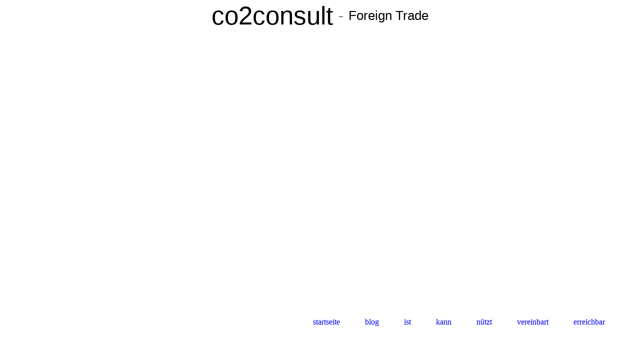

--- FILE ---
content_type: text/html;charset=UTF-8
request_url: https://co2consult.eu/kann/
body_size: 23412
content:
<!DOCTYPE html><html><head><meta http-equiv="Content-Type" content="text/html; charset=UTF-8"><title>co2consult in Fischbach bei Dahn - kann</title><meta name="description" content="Wir helfen Ihnen gerne bei der Zollberatung, Exportkontrolle und der foreign trade compliance. Melden Sie sich gerne bei uns in Fischbach bei Dahn und machen Sie einen Termin aus!"><meta name="keywords" content="Zollberatung, Exportkontrolle, foreign trade compliance, Fischbach bei Dahn,"><link href="co2consult.eu/kann/" rel="canonical"><meta content="co2consult in Fischbach bei Dahn - kann" property="og:title"><meta content="website" property="og:type"><meta content="co2consult.eu/kann/" property="og:url"><script>
              window.beng = window.beng || {};
              window.beng.env = {
                language: "en",
                country: "US",
                mode: "deploy",
                context: "page",
                pageId: "000002177208",
                pageLanguage: "en",
                skeletonId: "",
                scope: "",
                isProtected: false,
                navigationText: "kann",
                instance: "1",
                common_prefix: "https://strato-editor.com",
                design_common: "https://strato-editor.com/beng/designs/",
                design_template: "sys/cm_dh_079",
                path_design: "https://strato-editor.com/beng/designs/data/sys/cm_dh_079/",
                path_res: "https://strato-editor.com/res/",
                path_bengres: "https://strato-editor.com/beng/res/",
                masterDomain: "",
                preferredDomain: "",
                preprocessHostingUri: function(uri) {
                  
                    return uri || "";
                  
                },
                hideEmptyAreas: false
              };
            </script><script xmlns="http://www.w3.org/1999/xhtml" src="https://strato-editor.com/cm4all-beng-proxy/beng-proxy.js"></script><link xmlns="http://www.w3.org/1999/xhtml" rel="stylesheet" href="https://strato-editor.com/.cm4all/e/static/3rdparty/font-awesome/css/font-awesome.min.css"></link><link rel="stylesheet" type="text/css" href="https://strato-editor.com/.cm4all/res/static/libcm4all-js-widget/3.89.7/css/widget-runtime.css" />
<link rel="stylesheet" type="text/css" href="https://strato-editor.com/.cm4all/res/static/beng-editor/5.3.138/css/deploy.css" />
<link rel="stylesheet" type="text/css" href="https://strato-editor.com/.cm4all/res/static/libcm4all-js-widget/3.89.7/css/slideshow-common.css" />
<script src="https://strato-editor.com/.cm4all/res/static/jquery-1.7/jquery.js"></script><script src="https://strato-editor.com/.cm4all/res/static/prototype-1.7.3/prototype.js"></script><script src="https://strato-editor.com/.cm4all/res/static/jslib/1.4.1/js/legacy.js"></script><script src="https://strato-editor.com/.cm4all/res/static/libcm4all-js-widget/3.89.7/js/widget-runtime.js"></script>
<script src="https://strato-editor.com/.cm4all/res/static/libcm4all-js-widget/3.89.7/js/slideshow-common.js"></script>
<script src="https://strato-editor.com/.cm4all/res/static/beng-editor/5.3.138/js/deploy.js"></script>
<script type="text/javascript" src="https://strato-editor.com/.cm4all/uro/assets/js/uro-min.js"></script><script>
                (function() {
                  var mobileAgent = MobileBrowserSwitch.isMobileAgent(navigator.userAgent);
                  if (mobileAgent) {
                    var url = window.location.pathname;
                    if (url.endsWith("/")) {
                      url = url.substring(0, url.length - 1);
                    }
                    if (url.endsWith("/index.php")) {
                      url = url.substring(0, url.length - 10);
                    }
                    if (!/1,auth,8,1$/.test(url) && !/1%2Cauth%2C8%2C1$/.test(url)) {
                      url += "/mobile/";
                      window.location.pathname = url;
                    }
                  }
                })();
              </script><link rel="stylesheet" type="text/css" href="https://strato-editor.com/.cm4all/designs/static/sys/cm_dh_079/1686178819.83/css/main.css"><link rel="stylesheet" type="text/css" href="https://strato-editor.com/.cm4all/designs/static/sys/cm_dh_079/1686178819.83/css/vars.css"><link rel="stylesheet" type="text/css" href="https://strato-editor.com/.cm4all/designs/static/sys/cm_dh_079/1686178819.83/css/responsive.css"><link rel="stylesheet" type="text/css" href="https://strato-editor.com/.cm4all/designs/static/sys/cm_dh_079/1686178819.83/css/cm-templates-global-style.css"><meta name="viewport" content="width=device-width, initial-scale=1"><!--[if lt IE 8]>
        	<link rel="stylesheet" type="text/css" href="https://strato-editor.com/beng/designs/data/sys/cm_dh_079/css/ie8.css" />
        <![endif]--><!--$Id: template.xsl 1832 2012-03-01 10:37:09Z dominikh $--><link href="/.cm4all/handler.php/vars.css?v=" type="text/css" rel="stylesheet"><style type="text/css">.cm-logo {background-image: url("/.cm4all/uproc.php/0/_design/logo/.logo_co2consult.png/picture-1200?_=161fab5ebb0");
        background-position: 0px 0px;
background-size: 190px 115px;
background-repeat: no-repeat;
      }</style><script type="text/javascript">window.cmLogoWidgetId = "STRATP_cm4all_com_widgets_Logo_14095623";
            window.cmLogoGetCommonWidget = function (){
                return new cm4all.Common.Widget({
            base    : "/kann/index.php/",
            session : "",
            frame   : "",
            path    : "STRATP_cm4all_com_widgets_Logo_14095623"
        })
            };
            window.logoConfiguration = {
                "cm-logo-x" : "0",
        "cm-logo-y" : "0",
        "cm-logo-v" : "2.0",
        "cm-logo-w" : "190",
        "cm-logo-h" : "115",
        "cm-logo-di" : "sys/cm_dh_079",
        "cm-logo-u" : "uro-service://",
        "cm-logo-k" : "%7B%22ticket%22%3A%225a9e63d1f30511a2e4d181c4%22%2C%22serviceId%22%3A%220%22%2C%22path%22%3A%22%2F_design%2Flogo%22%2C%22name%22%3A%22logo_co2consult.png%22%2C%22type%22%3A%22image%2Fpng%22%2C%22start%22%3A%22161fab5ebb0%22%2C%22size%22%3A8876%7D",
        "cm-logo-bc" : "",
        "cm-logo-ln" : "/startseite/index.php/",
        "cm-logo-ln$" : "home",
        "cm-logo-hi" : false
        ,
        _logoBaseUrl : "uro-service:\/\/",
        _logoPath : "%7B%22ticket%22%3A%225a9e63d1f30511a2e4d181c4%22%2C%22serviceId%22%3A%220%22%2C%22path%22%3A%22%2F_design%2Flogo%22%2C%22name%22%3A%22logo_co2consult.png%22%2C%22type%22%3A%22image%2Fpng%22%2C%22start%22%3A%22161fab5ebb0%22%2C%22size%22%3A8876%7D"
        };
            jQuery(document).ready(function() {
                var href = (beng.env.mode == "deploy" ? "/" : "/startseite/index.php/");
                jQuery(".cm-logo").wrap("<a style='text-decoration: none;' href='" + href + "'></a>");
            });
            
          jQuery(document).ready(function() {
            var logoElement = jQuery(".cm-logo");
            logoElement.attr("role", "img");
            logoElement.attr("tabindex", "0");
            logoElement.attr("aria-label", "logo");
          });
        </script><link rel="icon" href="data:;base64,iVBORw0KGgo="/><div class="cm_widget_anchor"><a name="STRATP_cm4all_com_widgets_FacebookPage_14095624" id="widgetanchor_STRATP_cm4all_com_widgets_FacebookPage_14095624"><!--cm4all.com.widgets.FacebookPage--></a></div><a  class="cm4all-cookie-consent"   href="/kann/index.php/;focus=STRATP_cm4all_com_widgets_FacebookPage_14095624&amp;frame=STRATP_cm4all_com_widgets_FacebookPage_14095624" data-wcid="cm4all.com.widgets.FacebookPage" data-wiid="STRATP_cm4all_com_widgets_FacebookPage_14095624" data-lazy="true" data-thirdparty="true" data-statistics="false" rel="nofollow" data-blocked="true"><!--STRATP_cm4all_com_widgets_FacebookPage_14095624--></a><style id="cm_table_styles"></style><style id="cm_background_queries"></style><script type="application/x-cm4all-cookie-consent" data-code=""></script></head><body ondrop="return false;" class=" device-desktop cm-deploy"><div class="cm-background" data-cm-qa-bg="image"></div><div class="cm-background-video" data-cm-qa-bg="video"></div><div class="cm-background-effects" data-cm-qa-bg="effect"></div><div id="page_wrapper" class="cm-templates-container"><div id="header_wrapper"><div id="title_wrapper" class="title_wrapper cm_can_be_empty"><div id="title" class="title cm_can_be_empty cm-templates-heading__title" style=""><span style="font-family: Roboto, sans-serif;">co2consult</span></div><div id="title_separator_normal"> – </div><div id="title_separator_mobile"><br></div><div id="subtitle" class="subtitle cm-templates-heading__subtitle" style=""><span style="font-family: Roboto, sans-serif; font-size: x-large;">Foreign Trade</span></div></div></div><div id="keyvisual_wrapper"><div id="keyvisual" class="cm-kv-0 cm-template-keyvisual__media cm_can_be_empty"> </div></div><div id="navigation_background"><div id="navigation_wrapper"><div id="logo" class="cm-logo box cm_can_be_empty"> </div><div id="nav-mobile-heading"><a href="">Navigation</a></div><div id="cm_navigation" class="navi"><ul id="cm_mainnavigation"><li id="cm_navigation_pid_2177210"><a title="startseite" href="/startseite/" class="cm_anchor">startseite</a></li><li id="cm_navigation_pid_2485579"><a title="blog" href="/blog/" class="cm_anchor">blog</a></li><li id="cm_navigation_pid_2177209" class="cm_has_subnavigation"><a title="ist" href="/ist/" class="cm_anchor">ist</a><ul class="cm_subnavigation" id="cm_subnavigation_pid_2177209"><li id="cm_navigation_pid_2177312"><a title="volker frischkorn" href="/ist/volker-frischkorn/" class="cm_anchor">volker frischkorn</a></li><li id="cm_navigation_pid_2177313"><a title="katharina neumeier " href="/ist/katharina-neumeier/" class="cm_anchor">katharina neumeier </a></li></ul></li><li id="cm_navigation_pid_2177208" class="cm_current cm_has_subnavigation"><a title="kann" href="/kann/" class="cm_anchor">kann</a><ul class="cm_subnavigation" id="cm_subnavigation_pid_2177208"><li id="cm_navigation_pid_2177314"><a title="360° AEO" href="/kann/360-AEO/" class="cm_anchor">360° AEO</a></li><li id="cm_navigation_pid_2177315"><a title="beratung fachprozesse" href="/kann/beratung-fachprozesse/" class="cm_anchor">beratung fachprozesse</a></li><li id="cm_navigation_pid_2177316"><a title="zoll- und außenwirtschaft" href="/kann/zoll-und-aussenwirtschaft/" class="cm_anchor">zoll- und außenwirtschaft</a></li><li id="cm_navigation_pid_2177317"><a title="support sanktionslisten-prüfung" href="/kann/support-sanktionslisten-pruefung/" class="cm_anchor">support sanktionslisten-prüfung</a></li><li id="cm_navigation_pid_2177318" class="cm_has_subnavigation"><a title="qualifizierung" href="/kann/qualifizierung/" class="cm_anchor">qualifizierung</a><ul class="cm_subnavigation" id="cm_subnavigation_pid_2177318"><li id="cm_navigation_pid_2177319"><a title="ft für unternehmensleitung" href="/kann/qualifizierung/ft-fuer-unternehmensleitung/" class="cm_anchor">ft für unternehmensleitung</a></li><li id="cm_navigation_pid_2177320"><a title="brexit" href="/kann/qualifizierung/brexit/" class="cm_anchor">brexit</a></li><li id="cm_navigation_pid_2177321"><a title="incoterms" href="/kann/qualifizierung/incoterms/" class="cm_anchor">incoterms</a></li><li id="cm_navigation_pid_2177322"><a title="customs trainee program" href="/kann/qualifizierung/customs-trainee-program/" class="cm_anchor">customs trainee program</a></li></ul></li></ul></li><li id="cm_navigation_pid_2177207"><a title="nützt" href="/nuetzt/" class="cm_anchor">nützt</a></li><li id="cm_navigation_pid_2177237"><a title="vereinbart" href="/vereinbart/" class="cm_anchor">vereinbart</a></li><li id="cm_navigation_pid_2177238"><a title="erreichbar" href="/erreichbar/" class="cm_anchor">erreichbar</a></li></ul></div></div></div><div id="content_wrapper" class="cm-template-content"><div id="content_main" class="cm-template-content__main design_content cm-templates-text" data-cm-hintable="yes"><h1>/kann</h1><p> </p><p style="text-align: justify;"><strong>co2consult</strong> ist Ihr Partner für den Aufbau, die Weiterentwicklung und die Auditierung der <strong>Organisation Foreign Trade</strong>. FT-Organisation ist für uns die thematische Klammer der Schnittstellen und des Zusammenwirkens von</p><ul><li style="text-align: justify;">Entscheidungen</li><li style="text-align: justify;"> Risikomanagement</li><li style="text-align: justify;"> Aufbauorganisation</li><li style="text-align: justify;">Prozessen und <br></li><li style="text-align: justify;"><div style="text-align: justify;">Methoden / Technologie einschließlich der spezifisch genutzten IT-Funktionalitäten.</div></li></ul><p style="text-align: justify;"> </p><p style="text-align: justify;">Es gibt rechtliche und wirtschaftliche Rahmenbedingungen, die in einer klaren <strong>Fokussierung auf</strong> Ihre individuellen <strong>Geschäftsmodelle</strong> auszugestalten und umzusetzen sind.<br>Sie kennen Ihre Ziele und Herausforderungen – unsere Struktur hilft Ihnen die richtigen Hebel anzusetzen:</p><ul><li><strong>360° AEO</strong></li><li><strong>Beratung Fachprozesse</strong></li><li><strong>Zoll- und Außenwirtschaftsbeauftragter</strong></li><li><strong>Support Sanktionslisten-Prüfung</strong></li><li><strong>Qualifizierung</strong>.</li></ul><p style="text-align: justify;"><strong>co2consult</strong> basiert auf der Überzeugung, dass ausnahmslos <strong>Qualität</strong> die verlässliche Grundlage für wirtschaftliche, partnerschaftliche und langfristige Geschäftsbeziehungen ist. Qualität ist nie ein konservierbarer Zustand und auch keine absolut fehlerfreie Organisation. <strong>Qualität ist für uns die Fähigkeit mit Fehlern und sich ändernden Bedingungen umgehen zu können und dabei das zielorientierte Handeln abzusichern.</strong></p><p style="text-align: justify;">Der Pilot und Schriftsteller Antoine de Saint-Exupéry hat es treffend formuliert:</p><p style="text-align: center;"> </p><div style="text-align: center;"><strong><em>„Perfektion ist nicht dann erreicht, wenn man nichts mehr hinzufügen,</em></strong></div><div style="text-align: center;"><strong><em>sondern wenn man nichts mehr weglassen kann“.</em></strong></div><p> </p><p> </p><p style="text-align: justify;">Dieses Spannungsverhältnis zwischen Qualität, </p><ul><li>der es an nichts mehr fehlt, und</li><li> der Wirtschaftlichkeit, dass nur das getan wird was benötigt wird, </li></ul><p>beschreibt das was wir meinen, wenn wir mit Ihnen die <strong>Foreign Trade Organisation</strong> optimieren. <br></p><div id="cm_bottom_clearer" style="clear: both;" contenteditable="false"></div></div><div id="content_sidebar" class="cm_can_be_empty"><div id="widgetbar_site_1" class="sidebar cm_can_be_empty" data-cm-hintable="yes"><p> </p><p style="text-align: center;"><strong>co2consult GmbH</strong></p><p style="text-align: center;">Wasgaustraße 24<br>66996 Fischbach bei Dahn<br><br></p><p style="text-align: center;"><strong>Telefon</strong><br>06393 / 202 99 86<br><span class="cm_anchor"><a href="mailto:office%40co2consult.eu?subject=%20&amp;body=%20" class="cm_anchor">office@co2consult.eu</a><br><span style="font-size: x-small;"> </span></span><br></p><div id="widgetcontainer_STRATP_com_cm4all_wdn_social_SocialBookmark_14096383" class="
				    cm_widget_block
					cm_widget com_cm4all_wdn_social_SocialBookmark cm_widget_block_center" style="width:100%; max-width:100%; "><div class="cm_widget_anchor"><a name="STRATP_com_cm4all_wdn_social_SocialBookmark_14096383" id="widgetanchor_STRATP_com_cm4all_wdn_social_SocialBookmark_14096383"><!--com.cm4all.wdn.social.SocialBookmark--></a></div><a  class="cm4all-cookie-consent"   href="/kann/index.php/;focus=STRATP_com_cm4all_wdn_social_SocialBookmark_14096383&amp;frame=STRATP_com_cm4all_wdn_social_SocialBookmark_14096383" data-wcid="com.cm4all.wdn.social.SocialBookmark" data-wiid="STRATP_com_cm4all_wdn_social_SocialBookmark_14096383" data-lazy="true" data-thirdparty="true" data-statistics="false" rel="nofollow" data-blocked="true"><!--STRATP_com_cm4all_wdn_social_SocialBookmark_14096383--></a></div><p> </p><p> </p><p> </p><p> </p></div><div id="widgetbar_page_1" class="sidebar cm_can_be_empty" data-cm-hintable="yes"><p> </p></div><div id="widgetbar_site_2" class="sidebar cm_can_be_empty" data-cm-hintable="yes"><p><br> </p></div><div id="widgetbar_page_2" class="sidebar cm_can_be_empty" data-cm-hintable="yes"><p> </p></div></div><div class="clear"> </div></div><div id="footer_wrapper" class="cm_can_be_empty"><div id="footer" class="sidebar cm_can_be_empty" data-cm-hintable="yes"><a href="/startseite/" class="cm_anchor">Startseite</a> | <a href="/impressum/" class="cm_anchor">Impressum</a> | <a href="/impressum/datenschutz/" class="cm_anchor">Datenschutzerklärung</a> | <a href="/erreichbar/" class="cm_anchor">Kontakt</a><br>Letzte Änderung: 02.10.2018 © co2consult 2018 <br></div></div></div><script type="text/javascript" language="javascript" src="https://strato-editor.com/.cm4all/designs/static/sys/cm_dh_079/1686178819.83/js/initialise.js"></script><script type="text/javascript" language="javascript" src="https://strato-editor.com/.cm4all/designs/static/sys/cm_dh_079/1686178819.83/js/cm_template-focus-point.js"></script><script type="text/javascript" language="javascript" src="https://strato-editor.com/.cm4all/designs/static/sys/cm_dh_079/1686178819.83/js/cm-templates-global-script.js"></script><div class="cm_widget_anchor"><a name="STRATP_cm4all_com_widgets_CookiePolicy_14095625" id="widgetanchor_STRATP_cm4all_com_widgets_CookiePolicy_14095625"><!--cm4all.com.widgets.CookiePolicy--></a></div><script data-tracking="true" data-cookie-settings-enabled="false" src="/.cm4all/widgetres.php/cm4all.com.widgets.CookiePolicy/show.js?v=3.3.38" defer="defer" id="cookieSettingsScript"></script><noscript ><div style="position:absolute;bottom:0;" id="statdiv"><img alt="" height="1" width="1" src="https://strato-editor.com/.cm4all/_pixel.img?site=1837757-XmM8v2gr&amp;page=pid_2177208&amp;path=%2Fkann%2Findex.php%2F&amp;nt=kann"/></div></noscript><script  type="text/javascript">//<![CDATA[
            document.body.insertAdjacentHTML('beforeend', '<div style="position:absolute;bottom:0;" id="statdiv"><img alt="" height="1" width="1" src="https://strato-editor.com/.cm4all/_pixel.img?site=1837757-XmM8v2gr&amp;page=pid_2177208&amp;path=%2Fkann%2Findex.php%2F&amp;nt=kann&amp;domain='+escape(document.location.hostname)+'&amp;ref='+escape(document.referrer)+'"/></div>');
        //]]></script><div xmlns="http://www.w3.org/1999/xhtml" class="cm-smart-access-button homepage"></div><div style="display: none;" id="keyvisualWidgetVideosContainer"></div><style type="text/css">.cm-kv-0 {
background-position: center;
background-repeat: no-repeat;
}
            @media(min-width: 100px), (min-resolution: 72dpi), (-webkit-min-device-pixel-ratio: 1) {.cm-kv-0{background-image:url("/.cm4all/uproc.php/0/_design/titelbilder/.titelbild_55395258_01.jpg/picture-200?_=162e2e61666");}}@media(min-width: 100px), (min-resolution: 144dpi), (-webkit-min-device-pixel-ratio: 2) {.cm-kv-0{background-image:url("/.cm4all/uproc.php/0/_design/titelbilder/.titelbild_55395258_01.jpg/picture-400?_=162e2e61666");}}@media(min-width: 200px), (min-resolution: 72dpi), (-webkit-min-device-pixel-ratio: 1) {.cm-kv-0{background-image:url("/.cm4all/uproc.php/0/_design/titelbilder/.titelbild_55395258_01.jpg/picture-400?_=162e2e61666");}}@media(min-width: 200px), (min-resolution: 144dpi), (-webkit-min-device-pixel-ratio: 2) {.cm-kv-0{background-image:url("/.cm4all/uproc.php/0/_design/titelbilder/.titelbild_55395258_01.jpg/picture-800?_=162e2e61666");}}@media(min-width: 400px), (min-resolution: 72dpi), (-webkit-min-device-pixel-ratio: 1) {.cm-kv-0{background-image:url("/.cm4all/uproc.php/0/_design/titelbilder/.titelbild_55395258_01.jpg/picture-800?_=162e2e61666");}}@media(min-width: 400px), (min-resolution: 144dpi), (-webkit-min-device-pixel-ratio: 2) {.cm-kv-0{background-image:url("/.cm4all/uproc.php/0/_design/titelbilder/.titelbild_55395258_01.jpg/picture-1200?_=162e2e61666");}}@media(min-width: 600px), (min-resolution: 72dpi), (-webkit-min-device-pixel-ratio: 1) {.cm-kv-0{background-image:url("/.cm4all/uproc.php/0/_design/titelbilder/.titelbild_55395258_01.jpg/picture-1200?_=162e2e61666");}}@media(min-width: 600px), (min-resolution: 144dpi), (-webkit-min-device-pixel-ratio: 2) {.cm-kv-0{background-image:url("/.cm4all/uproc.php/0/_design/titelbilder/.titelbild_55395258_01.jpg/picture-1600?_=162e2e61666");}}@media(min-width: 800px), (min-resolution: 72dpi), (-webkit-min-device-pixel-ratio: 1) {.cm-kv-0{background-image:url("/.cm4all/uproc.php/0/_design/titelbilder/.titelbild_55395258_01.jpg/picture-1600?_=162e2e61666");}}@media(min-width: 800px), (min-resolution: 144dpi), (-webkit-min-device-pixel-ratio: 2) {.cm-kv-0{background-image:url("/.cm4all/uproc.php/0/_design/titelbilder/.titelbild_55395258_01.jpg/picture-2600?_=162e2e61666");}}
</style><style type="text/css">
			#keyvisual {
				overflow: hidden;
			}
			.kv-video-wrapper {
				width: 100%;
				height: 100%;
				position: relative;
			}
			</style><script type="text/javascript">
				jQuery(document).ready(function() {
					function moveTempVideos(slideshow, isEditorMode) {
						var videosContainer = document.getElementById('keyvisualWidgetVideosContainer');
						if (videosContainer) {
							while (videosContainer.firstChild) {
								var div = videosContainer.firstChild;
								var divPosition = div.className.substring('cm-kv-0-tempvideo-'.length);
								if (isEditorMode && parseInt(divPosition) > 1) {
									break;
								}
								videosContainer.removeChild(div);
								if (div.nodeType == Node.ELEMENT_NODE) {
									var pos = '';
									if (slideshow) {
										pos = '-' + divPosition;
									}
									var kv = document.querySelector('.cm-kv-0' + pos);
									if (kv) {
										if (!slideshow) {
											var wrapperDiv = document.createElement("div"); 
											wrapperDiv.setAttribute("class", "kv-video-wrapper");
											kv.insertBefore(wrapperDiv, kv.firstChild);
											kv = wrapperDiv;
										}
										while (div.firstChild) {
											kv.appendChild(div.firstChild);
										}
										if (!slideshow) {
											break;
										}
									}
								}
							}
						}
					}

					function kvClickAction(mode, href) {
						if (mode == 'internal') {
							if (!window.top.syntony || !/_home$/.test(window.top.syntony.bifmState)) {
								window.location.href = href;
							}
						} else if (mode == 'external') {
							var a = document.createElement('a');
							a.href = href;
							a.target = '_blank';
							a.rel = 'noreferrer noopener';
							a.click();
						}
					}

					var keyvisualElement = jQuery("[cm_type=keyvisual]");
					if(keyvisualElement.length == 0){
						keyvisualElement = jQuery("#keyvisual");
					}
					if(keyvisualElement.length == 0){
						keyvisualElement = jQuery("[class~=cm-kv-0]");
					}
				
						keyvisualElement.attr("role", "img");
						keyvisualElement.attr("tabindex", "0");
						keyvisualElement.attr("aria-label", "hauptgrafik");
					
					moveTempVideos(false, false);
					var video = document.querySelector('#keyvisual video');
					if (video) {
						video.play();
					}
				
			});
		</script></body></html>
